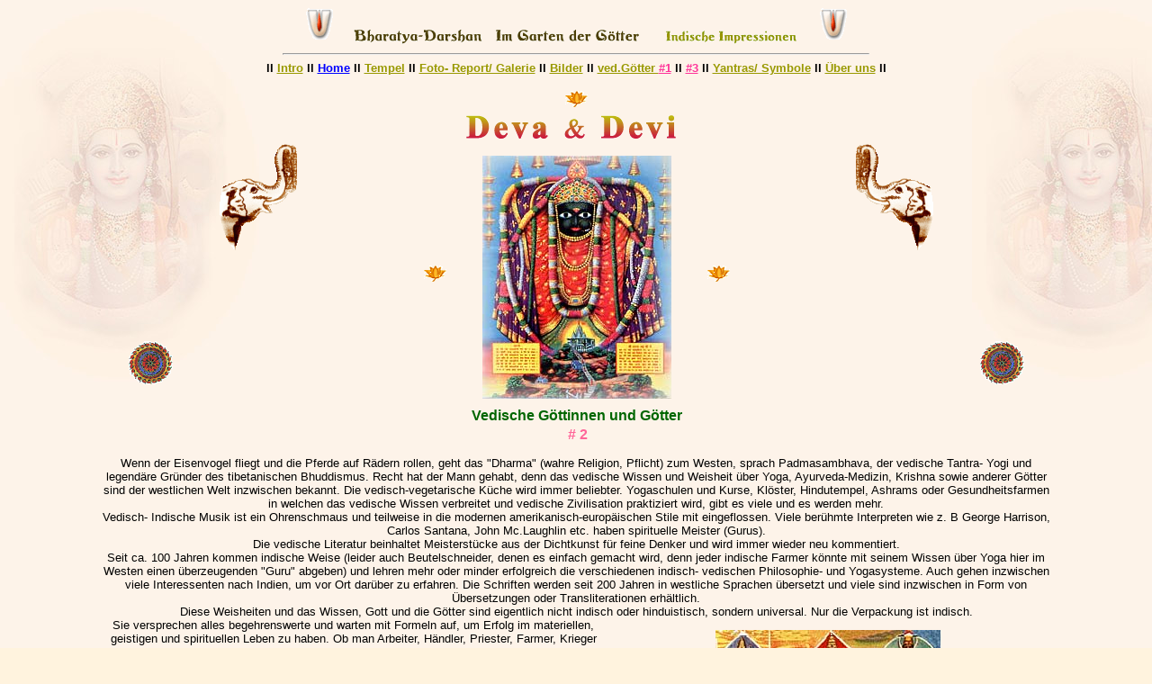

--- FILE ---
content_type: text/html
request_url: http://bhagavad.de/site06a.shtml
body_size: 12989
content:
<html><head><title>Indische Mythologie und Götterwelt,Religion und Yoga</title><meta http-equiv="description" content="Sinn und Hintergrund der G&ouml;tterwelten welche die Natur und den Menschen kontrollieren"><meta name="publisher" content="Juergen Wormuth (deutsch)"><meta name="copyright" content="Vishal"><meta name="revisit-after" content="10 days"><meta name="ROBOTS" content="INDEX, FOLLOW"><meta name="Content-Language" content="de"><meta name="audience" content="All"><meta http-equiv="Content-Type" content="text/html; charset=iso-8859-1"><link href="#oben"><script language="JavaScript" type="text/javascript"><!--
if (document.layers){
           window.captureEvents(Event.MOUSEDOWN | Event.MOUSEUP)
           window.onmousedown=rightclick;
           window.onmouseup=rightclick;
           function rightclick(e) {
           if (e.which == 3) {
           // Put right mouse code here
           alert('Urheberrechte beachten!');
           return false;
           }
           else {
           return true;
           }
           }
           }
           if (document.all){
           function click() {
           if (event.button==2) {
           alert('Urheberrechte beachten!')
           }
           if (event.button==3) {
           alert('Urheberrechte beachten!')}
           }
           document.onmousedown=click
           }
// -->
		</script><link rel="shortcut icon" href="favicon.ico" >
      <link rel="icon" href="animated_favicon4.gif" type="image/gif" ></head>
<body bgcolor="#fff3de" text="#000000" background="http://www.bhagavad.de/colo/rambgn.jpg"bgproperties="fixed">
<center> <a name="oben"><style> TD{font-family:verdana,arial,helvetica; font-size:10pt}  A{color:999900; } A:hover{color:ff0000}</style></a><table width="99%" border="0" cellpadding="0" cellspacing="0"><tr align="center">
      <td><img src="http://www.bhagavad.de/colo/dekoj.gif" width="60" height="36"><img src="http://www.bhagavad.de/colo/010.gif" width="511" height="24" align="absmiddle"><img src="http://www.bhagavad.de/colo/dekoj.gif" width="60" height="36"><br>
        <hr width="650">
      </td>
    </tr><tr align="center">
      <td><font face="Arial, Helvetica, sans-serif" size="-1"><b>ll <a href="sit01.shtml">Intro</a> 
        ll <a href="eindex.shtml"><font color="#0000FF">Home</font></a> ll <a href="site0661.shtml">Tempel</a> 
        ll <a href="findex.htm">Foto- Report/ Galerie</a> ll <a href="site06.shtml">Bilder</a> 
        ll <a href="site07.shtml">ved.G&ouml;tter <font color="#FF3399">#1</font></a> 
        ll <a href="site06b.shtml"><font color="#FF3399"> #3</font></a> ll <a href="syindex.shtml">Yantras/ 
        Symbole</a> ll <a href="site03.shtml">&Uuml;ber uns</a> ll </b></font></td>
    </tr></table>
  <br>
  <font size="4"><img src="http://www.bhagavad.de/colo/lotusiconj12.gif" width="25" height="18"></font><br>
  <table width="82%" border="0" align="center" cellpadding="0" cellspacing="0">
    <tr> 
    
      <td width="20%" align="right" rowspan="2" valign="top"> <img src="http://www.bhagavad.de/colo/mal9a.gif" width="88" height="120" vspace="40"> 
        <br>
        <br>
        <br>
        <br>
        <br>
        <img src="http://www.bhagavad.de/colo/dek.gif" width="50" height="49" align="left" hspace="20"> 
      </td>
      <td width="60%" align="center"><font size="4"><img src="http://www.bhagavad.de/colo/devo.gif" width="270" height="44" alt="Deva und Devi" align="absmiddle"></font><br>
      </td>
      <td width="20%" align="left" rowspan="2" valign="top"> <img src="http://www.bhagavad.de/colo/mal9.gif" width="88" height="120" vspace="40"> 
        <br>
        <br>
        <br>
        <br>
        <br>
        <img src="http://www.bhagavad.de/colo/dek.gif" width="50" height="49" align="right" hspace="20"> 
      </td>
    </tr>
    <tr> 
      <td width="60%" align="center"><font size="4"><img src="http://www.bhagavad.de/colo/lotusiconj12.gif" width="25" height="18"></font><font size="4"><img src="http://www.bhagavad.de/colo/sharda.jpg" width="210" height="270" hspace="40" vspace="10" alt="Sri Sharda- Mata ji und ihr  Tempel in Maihar (M. P) " align="absmiddle"><img src="http://www.bhagavad.de/colo/lotusiconj12.gif" width="25" height="18"></font><br>
        <font size="4" color="#006600"><b><font size="3">Vedische G&ouml;ttinnen 
        und G&ouml;tter</font> </b></font></td>
    </tr>
  </table>
  <table width="84%" border="0"><tr align="center">
      <td> <font size="3" color="#006600"><b>&nbsp;<font color="#FF6699"># 2</font></b></font><br>
        <br>
        Wenn der Eisenvogel fliegt und die Pferde auf R&auml;dern rollen, geht 
        das &quot;Dharma&quot; (wahre Religion, Pflicht) zum Westen, sprach Padmasambhava, 
        der vedische Tantra- Yogi und legend&auml;re Gr&uuml;nder des tibetanischen 
        Bhuddismus. Recht hat der Mann gehabt, denn das vedische Wissen und Weisheit 
        &uuml;ber Yoga, Ayurveda-Medizin, Krishna sowie anderer G&ouml;tter sind 
        der westlichen Welt inzwischen bekannt. Die vedisch-vegetarische K&uuml;che 
        wird immer beliebter. Yogaschulen und Kurse, Kl&ouml;ster, Hindutempel, 
        Ashrams oder Gesundheitsfarmen in welchen das vedische Wissen verbreitet 
        und vedische Zivilisation praktiziert wird, gibt es viele und es werden 
        mehr.<BR>
        Vedisch- Indische Musik ist ein Ohrenschmaus und teilweise in die modernen 
        amerikanisch-europ&auml;ischen Stile mit eingeflossen. Viele ber&uuml;hmte 
        Interpreten wie z. B George Harrison, Carlos Santana, John Mc.Laughlin 
        etc. haben spirituelle Meister (Gurus).<br>
        Die vedische Literatur beinhaltet Meisterst&uuml;cke aus der Dichtkunst 
        f&uuml;r feine Denker und wird immer wieder neu kommentiert.<BR>
        Seit ca. 100 Jahren kommen indische Weise (leider auch Beutelschneider, 
        denen es einfach gemacht wird, denn jeder indische Farmer k&ouml;nnte 
        mit seinem Wissen &uuml;ber Yoga hier im Westen einen &uuml;berzeugenden 
        &quot;Guru&quot; abgeben) und lehren mehr oder minder erfolgreich die 
        verschiedenen indisch- vedischen Philosophie- und Yogasysteme. Auch gehen 
        inzwischen viele Interessenten nach Indien, um vor Ort dar&uuml;ber zu 
        erfahren. Die Schriften werden seit 200 Jahren in westliche Sprachen &uuml;bersetzt 
        und viele sind inzwischen in Form von &Uuml;bersetzungen oder Transliterationen 
        erh&auml;ltlich.<BR>
        Diese Weisheiten und das Wissen, Gott und die G&ouml;tter sind eigentlich 
        nicht indisch oder hinduistisch, sondern universal. Nur die Verpackung 
        ist indisch.<br>
        <table align="right" width="47%">
          <tr align="center"> 
            <td><img src="http://www.bhagavad.de/colo/pla.jpg" width="250" height="198" alt="G&ouml;tter der Planeten" vspace="10" hspace="15"><br>
              Die G&ouml;tter der Planeten des Sonnensystems sind die Prominenz 
              der vedischen Astronomie und Astrologie</td>
          </tr>
        </table>
        Sie versprechen alles begehrenswerte und warten mit Formeln auf, um Erfolg 
        im materiellen, geistigen und spirituellen Leben zu haben. Ob man Arbeiter, 
        H&auml;ndler, Priester, Farmer, Krieger oder Besch&uuml;tzer der Gesellschaft 
        ist, ob Student, oder Haush&auml;lter , jeder findet etwas hilfreiches 
        f&uuml;r sich, seiner Natur entsprechend.. <BR>
        Wir wissen alle, da&szlig; es keinen logischen Beweis f&uuml;r Gott gibt. 
        Nach langem Vergleich der verschiedenen Religionen und deren Praxis scheint 
        es mir aber, als w&auml;re das Wissen der Veden (Sruti und Smriti ) eine 
        Authorit&auml;t auf diesem Gebiet, ja vielleicht die einzig &quot;Wahre&quot; 
        in Bezug auf eine Realisierung Gottes oder Verwirklichung des eigenen 
        "Selbst". Einem bin ich mir aber sicher, da&szlig; wo auch immer &quot;Multi- 
        Kulti&quot; gedeihen soll, auch in globalem Sinne, sollten diese Schriften 
        auf Grund ihrer universellen Weise, eine moralische Richtlinie f&uuml;r 
        jeden sein, an der man sich auch entlang bewegen kann. Bei dem Bestreben 
        nach einer universalen Menschheit mit einem Ziel, unverzichtbar.<BR>
        Mit dem Eisenvogel kam dann auch die vedische Literatur und das Wissen 
        &uuml;ber die vedischen G&ouml;tter in den Westen. Nur kann man es hier, 
        wo Menschen einer monotheistischen Lehre folgen und davon gepr&auml;gt 
        sind, schlecht einordnen oder verstehen. Oft bel&auml;chelt man es aus 
        Verlegenheit. <BR>
        Hare Krishna--Hare Rama , Om nama Shivaya, Jay Jay Sita Rama, Om tat Vishnu! 
        <br>
        <br>
        In der Welt der Veden gibt es nicht nur G&ouml;tter als verehrungsw&uuml;rdige 
        Wesen, sondern noch eine beachtliche Anzahl von , Munis, Rishis, Gottesinkarnationen 
        oder Avataren, wozu auch Buddha, Rama und Krishna geh&ouml;ren. Um jeden 
        ranken sich wilde Geschichten, welche durch die Lebensdramen der jeweiligen 
        Inkarnation in den verschiedenen Zeitaltern hervorgerufen wurden und den 
        Menschen auf ihrem Lebensweg mit Hinweisen dienen.<br>
         Nat&uuml;rliche Gegebenheiten wie Planeten, Fl&uuml;sse wie Ganga oder Narmada sind als Gott oder G&ouml;ttinnen personifiziert. Berge, B&auml;ume, Seen, ja, die Erde selbst ist eine G&ouml;ttin (Bhumi). Auch gibt es Engel, himmlische Musikanten, Architekten etc. welche die Sch&ouml;pfung beleben. Die Personifizierung der verschiedenen kosmischen Kr&auml;fte, macht es einem einfach, sie zu verstehen und einzuordnen. <br><br>
        <img src="http://www.bhagavad.de/colo/dev2.jpg" width="555" height="50" alt="G&ouml;tter und Gottheiten"><br>
        <br>
    -----<b>G&ouml;tter und Opfer</b>
        -----<br>
         Agni, der Feuergott ist der Opferbote, der alles Geopferte zu den G&ouml;ttern bringt. Agni ist auch in unserem K&ouml;rper als Verdauungsfeuer (Jataragni) gegenw&auml;rtig. Alle Gottheiten haben gewisse Aufenthaltsorte, so wie der christliche Gott im Himmel oder in den Kirchen. Ganesha der Wohlstandsgott findet man fast an jedem Tempel, aber er hat 8 Residenzen, besondere Tempelpl&auml;tze in ganz Indien, Shiva residiert auf dem Berg Kailash, welcher im chinesischen Teil des Himalaya liegt, zudem 12 Yotirlinga-tempel u.s.w. <br> Gott selber aber, residiert in seiner Form als Paramatma (&Uuml;berseele) in den Herzen der Wesen. So wird der eigene K&ouml;rper, wie auch der K&ouml;rper anderer Wesen als ein Tempel Gottes verstanden, und dementsprechend behandelt. Diese Sichtweise f&uuml;hrt zu einer gewissen Disziplin in zwischenmenschlichen Beziehungen, aber auch zu den K&ouml;rpern der anderen Wesen, einschlie&szlig;lich der Pflanzen.<br> In Indien ern&auml;hren sich 80% der Bev&ouml;lkerung gewaltlos und nat&uuml;rlich vegetarisch. Zum einen schreiben die Schriften vor, welchem Gott welches Opfer geb&uuml;hrt, zum anderen wei&szlig; man, da&szlig;<br>
        ein Lebewesen immer Nahrung f&uuml;r ein anderes ist. So wurde je nach 
        Anzahl der Sinne die ein Wesen hat, festgelegt, welchen &quot;Lebenswert&quot; 
        ein Leben hat. Die Pflanzen haben nur einen Sinn, den Tastsinn, sind immobil, 
        und haben demnach kaum spirituellen Wert. Sie sind als Nahrung gut geeignet, 
        da beim T&ouml;ten einer Pflanze, dem &quot;T&auml;ter&quot; kaum Karma 
        anhaftet. Mehr Wert haben schon die Insekten, V&ouml;gel und aquatische 
        Wesen. Noch mehr die gr&ouml;&szlig;eren Tiere. Der Mensch dagegen hat 
        13 Sinne, ist damit das h&ouml;chste aller Lebewesen und daher als Nahrung 
        nicht mehr geeignet. Diese vegetarische Kultur argumentiert nicht mit 
        absoluter Gewaltlosigkeit, denn in dieser dualen Welt gibt es nichts Absolutes. 
        Sie argumentiert mit Opfer. Dadurch bleibt die Handlung unbefleckt und 
        ist frei von jeglicher Reaktion (karma-bhandan) der Natur, f&uuml;r das 
        Opfer wie auch f&uuml;r den Opfernden. Tieropfer, Alkoholopfer und Schamanentum 
        findet man sehr selten und auch nur in spirituell unterentwickelten Gesellschaften 
        oder Religionsgruppen.<br>
        <br>
        Gott, als Nachbar der individuellen Seele, also einem Mitbewohner des 
        K&ouml;rpers, sollen Blumen, Fr&uuml;chte, Bl&auml;tter und Wasser geopfert 
        werden. Menschen die nach den vedischen Schriften leben, sagen: &#132;Mein 
        K&ouml;rper ist ein Tempel, in dem Gott wohnt. Es ist kein Friedhof wo 
        man Kadaver ablegt . Also bin ich Vegetarier&#148;. Gott Krishna sagt 
        in der Bhagavad- Gita: &#132;Das Opfer soll mit Liebe und Hingabe dargebracht 
        werden, dann nehme ich es gerne an&#148;. So versteht sich die vegetarische 
        Ern&auml;hrung von selbst, da alles Dargebrachte, im Anschluss an das 
        Opfer, als Rest der Mahlzeit Gottes (Prasadam) verzehrt wird. Ein perfekt 
        geschlossener Kreislauf eines liebevollen Opfers zum Wohle aller Wesen. 
        <br>
        <br>
       -----<b> Renuka- Mata 
        od. Devi</b> -----
    </table><table width="86%" border="0" cellpadding="0" cellspacing="0"><tr>  
      <td align="center" width="57%"><img src="http://www.bhagavad.de/colo/renu.jpg" width="236" height="250" alt="Renuka Devi aus Mahur M.H" hspace="14"><img src="http://www.bhagavad.de/colo/will.gif" width="128" height="175" alt="Hingegeben"> 
      </td>
      <td align="center" width="43%">G&ouml;ttinnen werden immer als &quot;Mata- 
        ji &quot; (Mutter) oder Devi bezeichnet, obwohl sie keine Kinder durch 
        Zeugung und Geburt bekommen. Im Zentrum von Maharasthra gibt es eine Gegend 
        wo &uuml;berall tellerf&ouml;rmige Gesteinsplatten in allen Gr&ouml;&szlig;en 
        herumliegen. Das Idol der Gottheit welche hier verehrt wird, ist &quot;Renuka-Devi&quot; 
        die Mutter von &quot;Parasuram&quot;, einer von 24 Vishnu-inkarnationen. 
        Sie ist aus einer dieser Steinplatten gefertigt, und in einem Tempel installiert. 
        Gleich hier an diesem heiligen Ort ist auch der Geburtsort Sri Dattatreyas, 
        einer anderen Vishnu-Inkarnation, dem noch weitere 4 Pl&auml;tze in Indien 
        gewidmet sind.</td>
      <td align="center" height="89" width="0%">&nbsp;</td></tr></table>
  <table width="84%" border="0">
    <tr align="center"> 
      <td><br>
      -----<b> Bero- ji </b>-----<br>
        (der Gott aller Weintrinker)<br>
        <br>
        <font color="#996633"><img src="http://www.bhagavad.de/colo/bero1.jpg" width="400" height="261" alt="der Gott der Alkoholtrinker" align="right" hspace="20" vspace="30"></font><br>
        Im Gel&auml;nde des Dschungels fand ich diesen kleinen Tempel im s&uuml;dlichen 
        Indien. Uralt ist diese Abbildung des vedischen Gottes der Weintrinker. 
        Bero genannt. Sein Reittier ist der Hund, der das Blut welches aus dem 
        abgeschlagenen Kopf eines D&auml;monen tropft, aufleckt. Sehr wahrscheinlich 
        des D&auml;monen, der Alkoholiker &uuml;berkommt, wenn sie zuviel getrunken 
        haben. Hier wird, wie man an den Farbpigmenten sehen kann, noch zelebriert. 
        Leute kommen zu diesem Platz um ihren Alkohol, meistens den sie selbst 
        gebrannt haben, segnen zu lassen. Es geht nicht um Alkoholismus sondern 
        um kultiviertes Opfern und Trinken.<br>
        Auch in der Bibel finden wir &auml;hnliches. Wein soll im Namen Gottes 
        genossen werden. Hier wird es praktiziert auch ohneBibel, auch schon in 
        Zeiten bevor die Bibel existierte. Der Haupttempel dieses Gottes ist in 
        Ujain ( Madhya-Pradesh),der als Pilgerzentrum bekannt ist. <br>
        <br>
      </td>
    </tr>
  </table>
  <img src="http://www.bhagavad.de/colo/karakusa_02_s.gif" width="340" height="50"><br>
  <table width="84%" border="0" height="275"><tr align="center">
      <td>------ <b>Sri 
        Venkateshwar</b> ------ <br>
        (ber&uuml;hmte Vishnuform)<br>
        <img src="http://www.bhagavad.de/colo/bal.jpg" width="272" height="417" alt="Vishnu" align="right" vspace="20" hspace="30">In 
        S&uuml;den Indiens steht der reichste Tempel Indiens. Tirupati -&quot;Balaji&quot; 
        wird diese Vishnuform liebevoll von seinen Hingegebenen genannt, und genauso 
        verehrt. Der Tempel wird von Millionen von Pilgern aus ganz Indien aufgesucht. 
        Frauen und M&auml;nner scheren sich die Haare als Zeichen der Hingabe 
        und Entsagung.<br>
         Vishnu ist der Gott der Erhaltung. In den Veden wird er als der H&ouml;chste gefeiert. Seine Frau ist Laxmi die G&ouml;ttin des Gl&uuml;cks und Reichtums. Hier sind Gott und Geld verheiratet. Eigentlich ideal, da man nicht mehr seine Zeit damit vergeudet dem Mammon nachzueifern, sondern sich Gott einfach hingibt und schon ist das Gl&uuml;ck mit in der N&auml;he. Millionen von Rupees werden hier in Opferprozessen umgesetzt. Hingegebene reiche Pilger landen auf dem tempeleigenen Airport um ihren religi&ouml;sen Motiven nachzugehen. Reichtum steht nicht im Gegensatz zu spirituellem Leben, kann aber eine Blockade sein. Einst besuchte ich einen Tempel der einen goldenen Brunnen hatte. Dieser war mit &quot;Ghee&quot; oder Butterreinfett gef&uuml;llt. T&auml;glich wird dem Brunnen die Menge entnommen welche f&uuml;r die Zubereitung der Speisen f&uuml;r tausende Pilger gebraucht wird. Jeder Pilger der eine &quot;Darshan&quot; Begegnung mit Nath-ji dem Gott vorhatte, wu&szlig;te nat&uuml;rlich, da&szlig; Nath-ji Ghee besonders liebte und besorgte etwas im Markt, um es zu opfern. So f&uuml;llte sich der Brunnen. Ghee ist ein sehr teures Lebensmittel in Indien. Wer kein Geld hatte, besorgte ein paar Karotten oder etwas Reis, sogar &quot;auf Pump&quot;.<br> Bei den &quot;Vaishnavas&quot; Hingegebenen Vishnus steht Gottesliebe im Vordergrund ihres Lebens und findet ihre Erf&uuml;llung in einer Beziehung zu Gott, wo ein Austausch je nach pers&ouml;nlicher Beziehung stattfindet (bhakti).</td></tr></table>
  <table width="84%" border="0">
    <tr align="center">
      <td><b> ------ Lokale G&ouml;tter der Ureinwohner</b> ------<br>
        <img src="http://www.bhagavad.de/colo/lotusiconj12.gif" width="25" height="18"> 
        <br>
        <img src="http://www.bhagavad.de/colo/ammur.jpg" width="400" height="403" alt="Tribal- Gott aus der Maikal Range" align="left" vspace="10" hspace="40">Genau 
        so sieht es bei diesem Steinzeit- Tribalgott aus, der im Dschungel der 
        Mahadeo-Hills unter einem Baum verehrt wird. Hier wird nur ein bi&szlig;chen 
        Reis geopfert. Dieser von den Pilgern geopferte Reis wird dann mit Gottesliebe 
        von den Sadhus die an solchen Tempeln leben zubereitet und die fertige 
        Speise nochmals geopfert. Erst dann geht Nahrung als sogenannter &quot;Prashad&quot; 
        oder spirituelle Nahrung in den Verzehr &uuml;ber, und kann seine Wirkung 
        entfalten. Neben diesem Gott steht eine Shivalingam, an der Shivaiten 
        opfern. Eine Urform der Gottesanbetung. Man stellte einen Stein aufrecht, 
        reinigte ihn und von nun an war es der gedachte Punkt (Brahma-bindu), 
        wo Gott gegenw&auml;rtig ist. Man verneigt sich davor und es sieht nur 
        so aus, als w&uuml;rden sich die Leute vor einem Stein oder Image verneigen, 
        obwohl sie es eigentlich vor Gott tun. Tribals und Eingeborene wissen, 
        da&szlig; selbst nach dem Ursache - Wirkung Prinzip auch in einem Stein 
        die Ursache (Gott) noch vorhanden ist. Also ist es nicht so heidnisch 
        wie es andere ignorante Religionsgruppen behaupten. Seit tausenden von 
        Jahren verneigen sich die Menschen hier aus &Uuml;berzeugung und opfern 
        Kleinigkeiten. In ganz Indien gibt es auch lokale Dorf, Wald- und Wieseng&ouml;tter. 
        Diese werden Devtas genannt und von einfachen, unwissenden Menschen verehrt. 
      </td>
    </tr></table>
  <img src="http://www.bhagavad.de/colo/b6.gif" width="15" height="18"><img src="http://www.bhagavad.de/colo/karakusa_02_s.gif" width="340" height="50" hspace="100" align="absmiddle"><img src="http://www.bhagavad.de/colo/b6.gif" width="15" height="18"><br>
  <br>
  <table width="84%" border="0" cellpadding="0" cellspacing="0" height="4"><tr align="center">
      <td>-------<b> 
        Brahma- ji der Sch&ouml;pfergott</b> -------<br>
        Dies ist Gott Brahma der Sch&ouml;pfergott mit den Veden in der Hand, 
        und Gayatri-Devi an seiner Seite. Beide sind damit besch&auml;ftigt ein 
        Feueropfer am See von Pushkar zu bringen. Es war eigentlich vorgesehen, 
        da&szlig; Brahma dieses Opfer mit s<img src="http://www.bhagavad.de/colo/bra.jpg" width="300" height="203" alt="Brahma bei einem Opfer auf dem See von Pushkar (Rajasthan)" align="right" hspace="20" vspace="15">einer 
        Frau Savitri ausf&uuml;hren wollte. Da Savitri sich besonders sch&ouml;n 
        machen wollte, versp&auml;tete sie sich. Brahma nahm kurzerhand drei Kuhdunghaufen 
        und hauchte ihnen g&ouml;ttliches Leben ein.Daraus wurde Gayatri. Brahma 
        nahm sie als Partner und das Opfer konnte im vorgesehenen Zeitplan stattfinden. 
        Darauf verfluchte Savitri alle Beteiligten dieses Opfers.<br>
         Die Priesterkaste der Brahmanen, sie m&ouml;gen zu Bettlern werden. So ist es nun. Die Kuh, soll in diesem Zeitalter nur noch Ungeniessbares (Schei&szlig;e) fressen. Auch das trifft auf heute zu (BSE). Das Feuer (Gott Agni), bekam den Fluch, unter die F&uuml;ssen zu gehen. Auch dieses Tabu, mit den F&uuml;ssen in die N&auml;he des Feuers zu kommen, wird immer &ouml;fters gebrochen, z.B beim Austreten der Zigaretten. Gayatri und ihr ber&uuml;hmtes Mantra, welches Befreiung (Mukti, Moksha) versprach, werden vergessen. Offensichtlich! Er, Gott Brahma wurde dazu verdammt nur in Pushkar (Rajasthan) angebetet und verehrt zu werden. Aber Savitri, seine Frau, wurde dann von Brahma mit den Worten: &#132;Und Du, sollst von fortan dort leben, wo es kein Wasser gibt, verbannt. So ist es nun. Brahma wird seit 5000 Jahren, vom Beginn dieses Zeitalters, nur noch in Pushkar verehrt; Savitri befindet sich in einem Tempel auf auf einem Berg (im Hintergrund des Bildes), und die Priester bringen jeden Tag Wasser hoch, weil es dort keines gibt.</td></tr></table><table width="84%" border="0" cellpadding="0" cellspacing="0"><tr align="center">
      <td width="51%" align="center"><img src="http://www.bhagavad.de/colo/brahmaj.jpg" width="262" height="230"><br>
        <br><font color="#996633">Brahma- ji auf dem Lotus, welcher aus<br> dem Ozean im Nabel Vishnus w&auml;chst</font><br></td><td align="center" width="49%"> Es gibt mehrere Brahmatempel in Indien, aber alle, bis auf den einen in Pushkar , sind verschlossen oder zugemauert. Da Er der Sch&ouml;pfergott ist und das gesamte Universum mitsamt seinen Lebewesen geschaffen hat (was nach vedischem Verst&auml;ndnis mehr oder weniger ein &Uuml;bel ist), wird ihm nicht so viel Wert beigemessen wie manch anderen G&ouml;ttern. Zudem ist er der kontollierende Gott der Leidenschaft, wovon man wei&szlig;, da&szlig; sie Leiden schafft. Mit Lebewesen sind hier nicht die individuellen Seelen (Atma) gemeint, welche das geschaffene K&ouml;rperliche nur f&uuml;r die Dauer eines Lebens bewohnen, und wegen ihrer h&ouml;heren Natur (paramprakriti) ohne Geburt und somit auch unsterblich sind. Ihren Ursprung haben alle Seelen im Purusha, Paramatma und Brahman (Spirit), so wie Brahma selbst auch. Pushkar, wo das k&ouml;rperliche Leben entstanden ist, ist heute der Pilgerplatz &uuml;berhaupt, und man sagt: Derjenige, der nach Pushkar kommt, beginnt sein spirituelles Leben.</td></tr></table><table width="84%" border="0" cellpadding="0" cellspacing="0"><tr align="center">
      <td> Drei Geburten hat der Mensch, die erste bei der Zeugung, die zweite 
        bei der k&ouml;rperlichen Geburt und die dritte, wenn sein spirituelles 
        Leben beginnt. Dies mu&szlig; aber nicht unbedingt in Pushkar passieren.<br>
        <br>
        ------ <b>Sri Krishna</b> ------<br>
        (Gott der G&ouml;tter) </td>
    </tr></table>
  <BR>
  
  <table width="84%" border="0" cellpadding="0" cellspacing="0"><tr align="center"><td align="center" width="59%"><p>Neben dieser gro&szlig;en Anzahl von Devas und deren Gegenspieler den Asuras, gibt es auch den einen allm&auml;chtigen Gott. Er ist Deva- Deva oder der Gott der G&ouml;tter. Er ist transcendental zu allen materiellen Dingen, weilt als Urseele in den Herzen der Wesen und gilt als die h&ouml;chste Pers&ouml;nlichkeit. (Sri Bhagavan )</p>
        &Uuml;ber Ihn m&ouml;chte ich nicht weiter schreiben, da Gott selber derjenige 
        ist, der Sich der individuellen Seele erkl&auml;ren und offenbaren kann. 
        Die wichtigste Voraussetzung daf&uuml;r ist: Die Existenz Gottes aufrichtig 
        zu akzeptieren. Erst dann kann Er zeigen, Wer oder Was Er ist.<br>
        Die gesamte Bhagavad- Literatur gibt Auskunft &uuml;ber die Ausma&szlig;e 
        Seiner Macht und Kraft, Entsagung und Sch&ouml;nheit, Seines Ruhmes, Reichtums 
        und Wissens. Der Smriti- Teil der Veden lehrt wie man ihn verstehen und 
        sich Ihm n&auml;hern kann. Dazu geh&ouml;ren : Srimad- Bhagavatam , Mahabharata, 
        Bhagavadgita mit 700 Versen f&uuml;r Monisten, die einen Gott nur als 
        unpers&ouml;nliche Energie verstehen k&ouml;nnen (sat), und 701 Verse 
        f&uuml;r Dualisten, welche die Pers&ouml;nlichkeit Gottes neben seinem 
        unpers&ouml;nlichen Aspekt verstehen k&ouml;nnen (tat). Eine andere reiche 
        Quelle um die Grobe, Feine, Unmanifestierte und spirituelle Welt zu verstehen 
        helfen, sind das Literaturset der 18 Puranas (die Alten). Der Epos &quot;Ramayana&quot; 
        unterst&uuml;tzt die Bhagavad-Literatur und hilft bei der Realisierung 
        Gottes. Im Sruti- Teil der Veden wird er als &quot;Devaki-Putra&quot; 
        Sohn von Devaki, ansonsten als Vishnu dem &quot;H&ouml;chsten&quot; gefeiert. 
        Einer seiner Namen ist &quot;An-anta-nam&quot; Er hat Namen ohne Ende. 
        Als Gott der Liebe geb&uuml;hrt Ihm einzig und alleine die &quot;Liebe&quot; 
        der Menschen: &quot;Prema&quot;</td>
      <td width="41%"><img src="http://www.bhagavad.de/colo/stat.jpg" width="246" height="463" alt="Der Urmusiker,der Fl&ouml;tenspieler Lord Krishna" vspace="5"><br>
        Der Fl&ouml;tenspieler von Vrndavana</td>
    </tr></table><table width="84%" border="0" cellpadding="0" cellspacing="0" ALIGN="CENTER"><tr align="center">
      <td> Es w&uuml;rde es den Rahmen meines Budgets sprengen, um noch weiter 
        auf diese phantastische Welt der G&ouml;tter einzugehen. Noch Fragen? 
        : Mail me ! Ansonsten mu&szlig; ich auf die einschl&auml;gige Literatur 
        verweisen, wovon aber manche Transliterationen aus dem Sanskrit eher Verwirrung 
        stiften, weil sie sektierischen Hintergrund haben, und (oder) weil der 
        Author unverdautes vorbringt, ja oft selbst nichts verstanden hat. B&uuml;cher 
        von solchen Authoren findet man oft in der Esoterik-Szene unter der Kategorie 
        &quot;Scheinspiritualit&auml;t&quot;. Also, bei der Auswahl und beim studieren 
        ist Vorsicht und Kritik geboten, denn spiritueller Mi&szlig;erfolg ist 
        unverzeihliche Zeitverschwendung. Das gleiche gilt bei der Wahl eines 
        spirituellen Meisters (Guru). Denn ein Guru sollte Gurus machen. Leider 
        werden bei organisierten Gurus nur zu oft &quot;Studenten&quot; gemacht, 
        die dann nach ihrer Einweihung &quot;Diener&quot; machen. <br>
         Da man auch bei dem inzwischen gro&szlig;en Angebot dieser Schriften kaum Durchblick hat, hier ein kleiner Tipp: Die Aussagen der Originale im urspr&uuml;nglichen Text, in ihrem gesamten Umfang sind unmissverst&auml;ndlich und erkl&auml;ren sich selbst. Der Author ist Gott selber (Vyasa-Deva) und damit auch der spirituelle Meister aller Gurus. Genau betrachtet bedarf diese Literatur nicht des Lichtes von Forschern, Kommentatoren, Sekten, Religionen oder einer Beleuchtung mit verschiedenen philosophischen Standpunkten. <br> Insofern reicht f&uuml;rs erste eine ganz einfache Ausgabe der Bhagavad-Gita <br>
        Ein indischer Freund sagte zu mir: &#132;Pack alle Veden in einen Sack 
        und schreib 2 1/2 Buchstaben drauf. Damit ist alles gesagt.&#148; Mit 
        diesen 2 1/2 Buchstaben aus dem Sankritalphabet ist &quot;<b>Prema</b>&quot; 
        gemeint. Prema ist neben Priya und Pritti, die reinste Form der <b>Liebe.<br>
        </b><img src="http://www.bhagavad.de/colo/karakusa_02_s.gif" width="340" height="50"><br>
        <br>
        ----- <b>Der Mensch, ein Tentakel aus Sinnen</b> -----<br>
        <img src="http://www.bhagavad.de/colo/lotusiconj12.gif" width="25" height="18"><br>
        <br>
        <table align="left" width="280">
          <tr align="center"> 
            <td> <img src="http://www.bhagavad.de/colo/yogij2.jpg" width="280" height="339" hspace="15"> 
            </td>
          </tr>
          <tr align="center"> 
            <td><font color="#CC0000">mit Sri Krishna und Narada unterwegs....</font></td>
          </tr>
        </table>
        Der Mensch befindet sich nach Karma und Wissen in verschiedenen Stadien 
        seiner spirituellen Entwicklung als Vikruti-, Tschan-, Manu-, Brahma- 
        oder Atma-Vadi. Vom Tier in Menschenform bis zum zivilisierten Supermenschen 
        (Mehr dar&uuml;ber in Symbole/ Aum). Von Natur aus beneiden die G&ouml;tter 
        diese menschliche Form des Lebens, da ihnen der pers&ouml;nliche liebevolle 
        Austausch (Bhakti- Yoga) mit Gott verwehrt ist. Sie sind eben nur Beamte 
        und machen ihren Job. Der Mensch hingegen hat die M&ouml;glichkeit durch 
        eigene Anstrengung und freier Willenskraft seine spirituelle Entwicklung, 
        zur Erf&uuml;llung des menschlichen Lebens, voranzutreiben und zu kultivieren. 
        So werden im 16.ten Kapitel der Bhagavad-Gita alle Kriterien aufgef&uuml;hrt, 
        welche zu einer g&ouml;ttlichen oder d&auml;monischen Geburt des Menschen 
        f&uuml;hren, oder gef&uuml;hrt haben <br>
        Mit 13 Sinnen , 5 Lern-, 5 Arbeits- und 3 Kontrollsinnen geh&ouml;rt der 
        Mensch zur h&ouml;chsten von 840000 Lebensformen und ist mit dieser Maschine 
        im Gegensatz zu Tieren f&auml;hig, Yoga zu praktizieren. Yogis behaupten, 
        da&szlig; der menschliche K&ouml;rper auschlie&szlig;lich eine Yogamaschine 
        ist.<img src="http://www.bhagavad.de/colo/narad.gif" width="124" height="258" align="right" vspace="15" hspace="20"> 
        Alle anderen Aktivit&auml;ten gehen am Ziel (Freude) des menschlichen 
        Lebens vorbei. Zu den Wissenschaften der verschiedenen Yogasysteme geh&ouml;rt 
        ein "<b>Tirtha-Yatra</b>": Eine Reise zu den heiligen Pl&auml;tzen oder 
        &quot;<b>Paregrimma</b>&quot; eine Pilgertour als M&ouml;nch, Yogi oder 
        Asket zu den mystischen Pl&auml;tzen, die vorteilhaft f&uuml;r suchende 
        Spiritualisten sind. <br>
        Auf unseren Tirta- Yatras haben wir uns diese G&ouml;tterbilder und die 
        vedischen Schriften zu Nutze gemacht, um diese heiligen Pl&auml;tze zu 
        finden, wo man den Einfluss der G&ouml;tter sp&uuml;rt. Zum Beispiel findet 
        man in dem Epos &quot;Ramayana&quot; die einzelnen Stationen, welche Rama 
        und Sita in ihrem Dschungelexil von Ayodhya im Norden Indiens, bis Rameshwaram 
        im S&uuml;den gemacht haben. So erlebt man, den Epos Ramayana &quot;hautnah&quot; 
        aus dem Volksmund von Menschen die auf Sita und Ramas Route leben. Je 
        nach Interesse, ergibt sich eine Vielzahl von M&ouml;glichkeiten in Indien, 
        aber inzwischen auch im Rest der Welt solch ein Yatra zu unternehmen, 
        um an dem Kreislauf des Opfers teilzunehmen. Selbst die G&ouml;tter bringen 
        Opfer. W&uuml;rde nur einer nicht opfern, z.B der Mondgott Chandra, w&uuml;rden 
        Fr&uuml;chte und Gem&uuml;se ganz einfach geschmackslos sein. So greift 
        eins ins andere. Ein &quot;Thirta-Yatra&quot;, einem Besuch bei den G&ouml;ttern 
        in ihren Anwesen ist mit vielerlei Opfer verbunden und es wird in allen 
        heiligen Schriften durchaus als &quot;tapasya&quot; oder das Auferlegen 
        von freiwillige Schwierigkeiten oder Bu&szlig;e gewertet. Nur &quot;tapasya&quot;, 
        so wei&szlig; man in Indien, erm&ouml;glicht einem ein Leben in der Erscheinungsweise 
        der G&uuml;te (sattva- guna). Der Erfolg l&auml;sst nicht lange auf sich 
        warten. Der Aufenthalt an einem &quot;Deva-sthan&quot;, so werden die 
        heiligen Orte genannt, ist immer heilbringend. Physisch, geistig und spirituell. 
        OK. Govinda <br>
        In unserem Fotoreport erfahrt ihr mehr &uuml;ber die &quot;holy Spots&quot; 
        mit mystischen Kr&auml;ften (Tirthas oder Devasthan), wo diese G&ouml;tter 
        verehrt werden. <br>
        <img src="http://www.bhagavad.de/colo/b6.gif" width="15" height="18"><br>
        <br>
      </td>
    </tr></table>
  <table width="90%" border="0">
    <tr align="center"> 
      <td><b><br>
        </b><img src="http://www.bhagavad.de/colo/b6.gif" width="15" height="18" align="absmiddle" hspace="60"><img src="http://www.bhagavad.de/colo/bala.gif" width="89" height="100" align="absmiddle" alt="Sri Venkarteshwar (Vishnu)"><img src="http://www.bhagavad.de/colo/b6.gif" width="15" height="18" align="absmiddle" hspace="60"> 
        <br>
        <br>
        <b>&laquo; <a href="site07.shtml">G&ouml;tter: </a></b><a href="site07.shtml"><font color="#FF0066"><b>Teil 
        1</b></font></a><b> &laquo;</b><img src="http://www.bhagavad.de/colo/karakusa_02_s.gif" width="340" height="50" align="absmiddle" hspace="30"><b>&raquo; 
        <a href="site06b.shtml">G&ouml;tter: <font color="#FF0066">Teil 3</font></a> 
        &raquo;</b> <br>
        <br>
        Be Vegetarian, it is Nonviolence in Action !<br>
        <br>
        <br>
        <br>


        <br>
        <br>
        <font face="Arial, Helvetica, sans-serif" size="-1"><b>ll <a href="sit01.shtml">Intro</a> 
        ll <a href="eindex.shtml">Home</a> ll <a href="site0661.shtml">Tempel</a> ll 
        <a href="findex.htm">Foto- Report/ Galerie</a> ll <a href="site04.shtml">Einsteiger</a> 
        ll <a href="site06.shtml">Bilder</a> ll <a href="syindex.shtml">Yantras &amp; 
        Symbole</a> ll <a href="site03.shtml">&Uuml;ber uns</a> ll</b></font> <br>
        <br>
        <br>
        <br>
        <br>
        <hr width="600">
        <br>
      </td>
    </tr>
  </table>
  <br>
  <br>
  <br>
  <br>
  <br>
  <font size="-2" face="Arial, Helvetica, sans-serif"><a href="http://www.bhagavad.de/statistik.htm"> Besuche:</a></font><font size="-2" face="Arial, Helvetica, sans-serif"> 
  <!--#include virtual="/cgi-bin/count.cgi?page=zahl"--> </font> <font size="-2" face="Arial, Helvetica, sans-serif"><img src="http://www.bhagavad.de/colo/transparent.gif" width="50" height="8" align="absmiddle"></font><font size="-2" face="Arial, Helvetica, sans-serif">2003-2015
&copy; by Vishal<img src="http://www.bhagavad.de/colo/transparent.gif" width="65" height="8"> </font><font size="-2" face="Arial, Helvetica, sans-serif"><a href="http://www.bhagavad.de/0kon.htm">Feedback</a> 
  <img src="http://www.bhagavad.de/colo/transparent.gif" width="65" height="8"> <a href="http://www.bhagavad.de/cgi-bin/1kio2.cgi" target="_blank">Kommentare</a><img src="http://www.bhagavad.de/colo/transparent.gif" width="65" height="8"><a href="http://www.bhagavad.de/0kon.htm"></a> 
  <script>

// Copyright 1996 Jon Eyrickvar 

mailsys="Netscape mail";

var author="Jon Eyrick";

if (author == "Jon Eyrick"){	

phrompt=prompt;	

snarkconf=confirm;

}

function mailsome1(){	

who=phrompt("E_mail- Adresse des Freundes: ","");	

what=phrompt("Betreff: ","[Kein Betreff]");	

if (snarkconf("Bist Du sicher  "+who+" eine mail mit dem Betreff: "+what+" zu schicken ?")==true)

{		

parent.location.href='mailto:'+who+'?subject='+what+'';	}}

</script>
  <a href='javascript:mailsome1()'>Mail A Friend</a> <!-- END OF SCRIPT --> </font><br>

  <br>
</center></body></html>